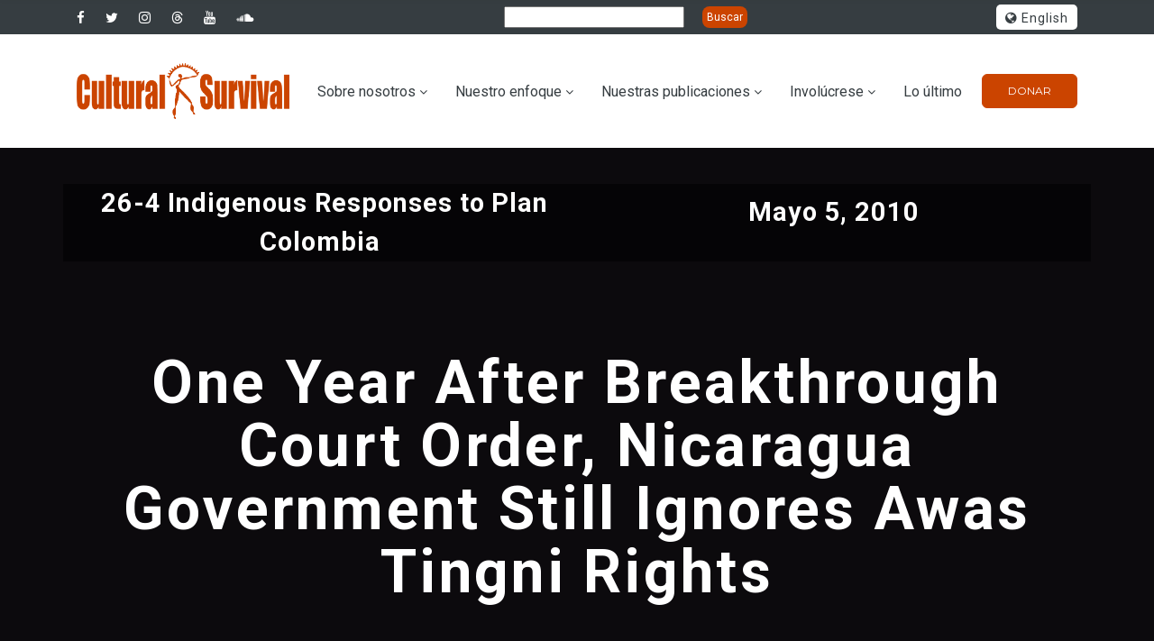

--- FILE ---
content_type: text/html; charset=UTF-8
request_url: https://www.culturalsurvival.org/es/publications/cultural-survival-quarterly/one-year-after-breakthrough-court-order-nicaragua
body_size: 17008
content:
<!DOCTYPE html>
<html lang="es" dir="ltr" prefix="og: https://ogp.me/ns#">
<head>

<!-- Fundraise Up: the new standard for online giving -->
<script>(function(w,d,s,n,a){if(!w[n]){var l='call,catch,on,once,set,then,track,openCheckout'
.split(','),i,o=function(n){return'function'==typeof n?o.l.push([arguments])&&o
:function(){return o.l.push([n,arguments])&&o}},t=d.getElementsByTagName(s)[0],
j=d.createElement(s);j.async=!0;j.src='https://cdn.fundraiseup.com/widget/'+a+'';
t.parentNode.insertBefore(j,t);o.s=Date.now();o.v=5;o.h=w.location.href;o.l=[];
for(i=0;i<8;i++)o[l[i]]=o(l[i]);w[n]=o}
})(window,document,'script','FundraiseUp','AFHCHWWA');</script>
<!-- End Fundraise Up -->
<!-- Google Tag Manager -->
<script>(function(w,d,s,l,i){w[l]=w[l]||[];w[l].push({'gtm.start':
new Date().getTime(),event:'gtm.js'});var f=d.getElementsByTagName(s)[0],
j=d.createElement(s),dl=l!='dataLayer'?'&l='+l:'';j.async=true;j.src=
'https://www.googletagmanager.com/gtm.js?id='+i+dl;f.parentNode.insertBefore(j,f);
})(window,document,'script','dataLayer','GTM-NW47V43');</script>
<!-- End Google Tag Manager -->
	<meta charset="utf-8" />
<script async src="https://www.googletagmanager.com/gtag/js?id=G-DDJVYM73DP"></script>
<script>window.dataLayer = window.dataLayer || [];function gtag(){dataLayer.push(arguments)};gtag("js", new Date());gtag("set", "developer_id.dMDhkMT", true);gtag("config", "G-DDJVYM73DP", {"groups":"default","page_placeholder":"PLACEHOLDER_page_location"});</script>
<meta name="description" content="One year after the Inter-American Court of Human Rights ordered that the Nicaragua government demarcate and grant title to Awas Tingni territory, the state has yet to respond. Although the Inter-American Court’s order of August 31, 2001, required that Nicaragua submit progress reports on the demarcation process every six months,1 no reports have been filed." />
<meta property="og:type" content="article" />
<meta property="og:url" content="https://www.culturalsurvival.org/es/publications/cultural-survival-quarterly/one-year-after-breakthrough-court-order-nicaragua" />
<meta property="og:title" content="One Year After Breakthrough Court Order, Nicaragua Government Still Ignores Awas Tingni Rights" />
<meta property="og:description" content="One year after the Inter-American Court of Human Rights ordered that the Nicaragua government demarcate and grant title to Awas Tingni territory, the state has yet to respond. Although the Inter-American Court’s order of August 31, 2001, required that Nicaragua submit progress reports on the demarcation process every six months,1 no reports have been filed." />
<meta name="twitter:card" content="summary" />
<meta name="twitter:site" content="@csorg" />
<meta name="twitter:description" content="One year after the Inter-American Court of Human Rights ordered that the Nicaragua government demarcate and grant title to Awas Tingni territory, the state has yet to respond. Although the Inter-American Court’s order of August 31, 2001, required that Nicaragua submit progress reports on the demarcation process every six months,1 no reports have been filed." />
<meta name="twitter:title" content="One Year After Breakthrough Court Order, Nicaragua Government Still Ignores Awas Tingni Rights" />
<meta name="twitter:creator" content="@CSORG" />
<meta name="Generator" content="Drupal 10 (https://www.drupal.org)" />
<meta name="MobileOptimized" content="width" />
<meta name="HandheldFriendly" content="true" />
<meta name="viewport" content="width=device-width, initial-scale=1.0" />
<style>.logo-header .logo-header-inner img{max-width:160px!important;}.logo-header .logo-header-inner img{max-height:67px!important;}.logo-header .logo-header-inner img{margin:0px 0px 0px 0px!important;}</style>
<link rel="icon" href="/themes/cs_gova/favicon.ico" type="image/vnd.microsoft.icon" />
<link rel="alternate" hreflang="und" href="https://www.culturalsurvival.org/es/publications/cultural-survival-quarterly/one-year-after-breakthrough-court-order-nicaragua" />
<link rel="canonical" href="https://www.culturalsurvival.org/es/publications/cultural-survival-quarterly/one-year-after-breakthrough-court-order-nicaragua" />
<link rel="shortlink" href="https://www.culturalsurvival.org/es/node/3953" />
<script>window.a2a_config=window.a2a_config||{};a2a_config.callbacks=[];a2a_config.overlays=[];a2a_config.templates={};</script>

    <title>One Year After Breakthrough Court Order, Nicaragua Government Still Ignores Awas Tingni Rights | Cultural Survival</title>
    <link rel="stylesheet" media="all" href="/sites/default/files/css/css_ohYRJcX3hmDmnrxeLSwGADuOJFdJTlXT_XJv9ZLZoDA.css?delta=0&amp;language=es&amp;theme=cs_gova&amp;include=eJyFjVEKAyEMRC8k5kiSNWNXWg01dmVv3227SKEf_QnvDcOERbpy3YlP8Klp7S5eIblrCxyjNslaadKngiouWrjoxpRUO9rUFSw_GiqGhWj3mVcVuHRM8YBpAX2xH1hean8L3tZcnO3WUWhhg9vy8Yne1xeVxw1PsfhaVA" />
<link rel="stylesheet" media="all" href="https://use.fontawesome.com/releases/v6.4.2/css/all.css" />
<link rel="stylesheet" media="all" href="https://use.fontawesome.com/releases/v5.13.1/css/v4-shims.css" />
<link rel="stylesheet" media="all" href="https://fonts.googleapis.com/css?family=Montserrat:400,700%7CRoboto:100,300,400,700,900" />
<link rel="stylesheet" media="all" href="/sites/default/files/css/css_H_KKAjBBYTtS6bjqRBbzO6_z9A2zScrKJxnwfLLXJJM.css?delta=4&amp;language=es&amp;theme=cs_gova&amp;include=eJyFjVEKAyEMRC8k5kiSNWNXWg01dmVv3227SKEf_QnvDcOERbpy3YlP8Klp7S5eIblrCxyjNslaadKngiouWrjoxpRUO9rUFSw_GiqGhWj3mVcVuHRM8YBpAX2xH1hean8L3tZcnO3WUWhhg9vy8Yne1xeVxw1PsfhaVA" />


    
	

            

</head>
<body  class="homepage path-node node--type-csq">

<!-- Google Tag Manager (noscript) -->
<noscript><iframe src="https://www.googletagmanager.com/ns.html?id=GTM-NW47V43"
height="0" width="0" style="display:none;visibility:hidden"></iframe></noscript>
<!-- End Google Tag Manager (noscript) -->

	<div class="page-loader" style="display: none;">
	  <div class="brand-name"><img src="/themes/cs_gova/images/cslogo-x2.png" alt="Cultural Survival" width="100" height="28"></div>
	  <div class="page-loader-body">
		<div class="cssload-jumping"><span></span><span></span><span></span><span></span><span></span></div>
	  </div>
	</div>

	<div class="page">
		<a href="#main-content" class="visually-hidden focusable">
		  Pasar al contenido principal
		</a>
		
		  <div class="dialog-off-canvas-main-canvas" data-off-canvas-main-canvas>
    

<!-- HEADER START -->
 
<header class="page-header header-style-2">
	<div class="rd-navbar-wrap">
    <nav class="rd-navbar rd-navbar-default" data-layout="rd-navbar-fixed" data-sm-layout="rd-navbar-fixed" data-sm-device-layout="rd-navbar-fixed" data-md-layout="rd-navbar-static" data-md-device-layout="rd-navbar-fixed" data-lg-device-layout="rd-navbar-static" data-lg-layout="rd-navbar-static" data-stick-up-clone="true" data-md-stick-up-offset="190px" data-lg-stick-up-offset="190px" data-stick-up="true" data-sm-stick-up="true" data-md-stick-up="true" data-lg-stick-up="true">

			<div class="rd-navbar-top-panel novi-background">
				<div class="rd-navbar-top-panel-toggle" data-rd-navbar-toggle=".rd-navbar-top-panel">
					<span></span>
				</div>
				<div class="rd-navbar-top-panel-content">
											


<!-- start slideshow -->
		
            <div class="field field--name-body field--type-text-with-summary field--label-hidden field__item"><div>
<ul class="inline-list-xs">
                  <li><a class="icon novi-icon icon-xs icon-white fab fa-facebook-f" href="https://www.facebook.com/culturalsurvival"></a></li>
                  <li><a class="icon novi-icon icon-xs icon-white fa fa-twitter" href="https://twitter.com/csorg"></a></li>
                  <li><a class="icon novi-icon icon-xs icon-white fa fa-instagram" href="https://www.instagram.com/culturalsurvival/"></a></li>
                  <li><a class="icon novi-icon icon-xs icon-white fa fa-threads" href="https://www.threads.net/@culturalsurvival"></a></li>
                  <li><a class="icon novi-icon icon-xs icon-white fa fa-youtube" href="https://www.youtube.com/channel/UCLO7mJ4WqfHAVmnfRf_BPsw"></a></li>
                 <li><a class="icon novi-icon icon-xs icon-white fa fa-soundcloud" href="https://soundcloud.com/culturalsurvival"></a></li>
                </ul>
</div>
</div>
      
<!-- end slideshow -->



					
											


<!-- start slideshow -->
		<form action="/es/search" method="get" id="views-exposed-form-search-2022-page-1" accept-charset="UTF-8">
  <div class="js-form-item form-item js-form-type-textfield form-item-search-api-fulltext js-form-item-search-api-fulltext form-no-label">
        <input data-drupal-selector="edit-search-api-fulltext" type="text" id="edit-search-api-fulltext" name="search_api_fulltext" value="" size="30" maxlength="128" class="form-text" />

        </div>
<div data-drupal-selector="edit-actions" class="form-actions form-group js-form-wrapper form-wrapper" id="edit-actions">
<input data-drupal-selector="edit-submit-search-2022" type="submit" id="edit-submit-search-2022" value="Buscar" class="button js-form-submit form-submit" />

</div>


</form>

<!-- end slideshow -->



<!-- start slideshow -->
		<ul class="links language-switcher-list bor-radius-5"><li hreflang="en" data-drupal-link-system-path="node/3953"><a href="/publications/cultural-survival-quarterly/one-year-after-breakthrough-court-order-nicaragua" class="language-link text-dark" hreflang="en" data-drupal-link-system-path="node/3953"><i class="icon fa fa-globe"></i> English</a></li><li hreflang="es" data-drupal-link-system-path="node/3953" class="is-active" aria-current="page"><a href="/es/publications/cultural-survival-quarterly/one-year-after-breakthrough-court-order-nicaragua" class="language-link text-dark is-active" hreflang="es" data-drupal-link-system-path="node/3953" aria-current="page"><i class="icon fa fa-globe"></i> Español</a></li><li hreflang="pt-br" data-drupal-link-system-path="node/3953"><a href="/pt-br/publications/cultural-survival-quarterly/one-year-after-breakthrough-court-order-nicaragua" class="language-link text-dark" hreflang="pt-br" data-drupal-link-system-path="node/3953"><i class="icon fa fa-globe"></i> Portuguese, Brazil</a></li></ul>
<!-- end slideshow -->



									</div>
			</div>

			<div class="novi-background">
				<div class="rd-navbar-inner">
					<div class="rd-navbar-panel">
						<button class="rd-navbar-toggle" data-rd-navbar-toggle=".rd-navbar-nav-wrap">
							<span></span>
						</button>
						<div class="rd-navbar-brand">
																								
      <a href="/es" title="Inicio" rel="home" class="brand-name name-s">
        <img class="logo-site 44" src="/sites/default/files/cslogo-x2.png" alt="Inicio" />
    </a>
    

																					</div>
					</div>
					<div class="rd-navbar-nav-wrap">
						<ul
							class=" float-right menu-content-right">
							<!--rd-navbar-nav-->
															


	
            <div class="field field--name-body field--type-text-with-summary field--label-hidden field__item"><div>
<ul>
	<li class="rd-navbar-nav-wrap-content mr-0">
	<div class="group-md"><a class="btn btn-sm btn-primary btn-effect-ujarak" href="?form=donarAhora">Donar</a></div>
	</li>
</ul>
</div>
</div>
      


													</ul>
													
<nav role="navigation" aria-labelledby="block-mainnavigation-menu" id="block-mainnavigation">
            
  <h2 class="visually-hidden" id="block-mainnavigation-menu">Main navigation</h2>
  

        


       
    					  <ul class="rd-navbar-nav">
    	
	
	
	
		
    		
	
	
            
	  <li  class="menu-item nav-item rd-navbar--has-dropdown rd-navbar-submenu menu-item--expanded">
        <a href="/es/node/2" title="Sobre Cultural Survival" class="nav-link-level1" data-drupal-link-system-path="node/2">Sobre nosotros</a>
                         
    				      <ul class="rd-navbar-dropdown">
	 	
	
	
	
		
    		
	
	
            
	  <li  class="menu-item nav-item rd-navbar--has-dropdown rd-navbar-submenu nav-dropdown-item menu-item--expanded">
        <a href="" title="Cómo trabaja la organización Cultural Survival" class="nav-dropdown-link">¿Cómo trabajamos?</a>
                         
    	 					 <ul class="rd-navbar-dropdown">
    	
	
	
	
		
    		
	
	
            
	  <li  class="menu-item nav-item rd-navbar--has-dropdown rd-navbar-submenu nav-subdropdown-item">
        <a href="/es/our-values-and-principles" title="Principios y valores de Cultural Survival" class="nav-subdropdown-link" data-drupal-link-system-path="node/13503">Principios y valores</a>
        
      </li>
    		
	
	
            
	  <li  class="menu-item nav-item rd-navbar--has-dropdown rd-navbar-submenu nav-subdropdown-item">
        <a href="/es/strategic-framework" title="El plan estratégico de Cultural Survival" class="nav-subdropdown-link" data-drupal-link-system-path="node/13506">Plan estratégico</a>
        
      </li>
    		
	
	
            
	  <li  class="menu-item nav-item rd-navbar--has-dropdown rd-navbar-submenu nav-subdropdown-item">
        <a href="/es/programmatic-priorities" title="Prioridades programáticas de Cultural Survival" class="nav-subdropdown-link" data-drupal-link-system-path="node/13546">Prioridades programáticas</a>
        
      </li>
    		
	
	
            
	  <li  class="menu-item nav-item rd-navbar--has-dropdown rd-navbar-submenu nav-subdropdown-item">
        <a href="/es/la-politica-de-equilibrio-de-genero" title="Política de género de Cultural Survival" class="nav-subdropdown-link" data-drupal-link-system-path="node/13532">Política de género</a>
        
      </li>
        </ul>
  

        
      </li>
    		
	
	
            
	  <li  class="menu-item nav-item rd-navbar--has-dropdown rd-navbar-submenu nav-dropdown-item">
        <a href="/es/issues" title="Los temas que trata Cultural Survival" class="nav-dropdown-link" data-drupal-link-system-path="node/3">Áreas de trabajo</a>
        
      </li>
    		
	
	
            
	  <li  class="menu-item nav-item rd-navbar--has-dropdown rd-navbar-submenu nav-dropdown-item">
        <a href="/es/node/14052" title="Reportes financieros y anuales de Cultural Survival" class="nav-dropdown-link" data-drupal-link-system-path="node/14052">Reportes financieros y anuales</a>
        
      </li>
    		
	
	
            
	  <li  class="menu-item nav-item rd-navbar--has-dropdown rd-navbar-submenu nav-dropdown-item">
        <a href="/es/contact" class="nav-dropdown-link" data-drupal-link-system-path="node/14566">Contáctenos</a>
        
      </li>
        </ul>
  

        
      </li>
    		
	
	
            
	  <li  class="menu-item nav-item rd-navbar--has-dropdown rd-navbar-submenu menu-item--expanded">
        <a href="/es/our-approach" title="El enfoque de Cultural Survival" class="nav-link-level1" data-drupal-link-system-path="node/4">Nuestro enfoque</a>
                         
    				      <ul class="rd-navbar-dropdown">
	 	
	
	
	
		
    		
	
	
            
	  <li  class="menu-item nav-item rd-navbar--has-dropdown rd-navbar-submenu nav-dropdown-item menu-item--expanded">
        <a href="/es/grantmaking" title="Concesión de subvenciones de Cultural Survival" class="nav-dropdown-link" data-drupal-link-system-path="node/13646">Subvenciones: Fondos liderados por Indígenas</a>
                         
    	 					 <ul class="rd-navbar-dropdown">
    	
	
	
	
		
    		
	
	
            
	  <li  class="menu-item nav-item rd-navbar--has-dropdown rd-navbar-submenu nav-subdropdown-item">
        <a href="/es/koef" title="Fondo Guardianes de la Tierra de Cultural Survival" class="nav-subdropdown-link" data-drupal-link-system-path="node/11948">Fondo Guardianes de la Tierra</a>
        
      </li>
    		
	
	
            
	  <li  class="menu-item nav-item rd-navbar--has-dropdown rd-navbar-submenu nav-subdropdown-item">
        <a href="/es/current-projects/community-media-grants-project" title="Fondo de Medios Comunitarios Indígenas de Cultural Survival" class="nav-subdropdown-link" data-drupal-link-system-path="node/11821">Fondo de Medios Comunitarios Indígenas</a>
        
      </li>
        </ul>
  

        
      </li>
    		
	
	
            
	  <li  class="menu-item nav-item rd-navbar--has-dropdown rd-navbar-submenu nav-dropdown-item menu-item--expanded">
        <a href="/es/capacity-building" title="Desarrollo de capacidades en Cultural Survival" class="nav-dropdown-link" data-drupal-link-system-path="node/13824">Desarrollo de Capacidades</a>
                         
    	 					 <ul class="rd-navbar-dropdown">
    	
	
	
	
		
    		
	
	
            
	  <li  class="menu-item nav-item rd-navbar--has-dropdown rd-navbar-submenu nav-subdropdown-item">
        <a href="/es/programs/community-media/youth-fellowship" title="Becas a Jóvenes Indígenas de Cultural Survival" class="nav-subdropdown-link" data-drupal-link-system-path="node/12427">Becas a Jóvenes Indígenas</a>
        
      </li>
    		
	
	
            
	  <li  class="menu-item nav-item rd-navbar--has-dropdown rd-navbar-submenu nav-subdropdown-item">
        <a href="/es/node/13951" class="nav-subdropdown-link" data-drupal-link-system-path="node/13951">Indigenous Writers in Residence</a>
        
      </li>
    		
	
	
            
	  <li  class="menu-item nav-item rd-navbar--has-dropdown rd-navbar-submenu nav-subdropdown-item">
        <a href="/es/supporting-indigenous-womens-leadership-in-media" title="Apoyo del liderazgo de mujeres indígenas en Cultural Survival" class="nav-subdropdown-link" data-drupal-link-system-path="node/13051">Apoyo al liderazgo de mujeres Indígenas</a>
        
      </li>
    		
	
	
            
	  <li  class="menu-item nav-item rd-navbar--has-dropdown rd-navbar-submenu nav-subdropdown-item">
        <a href="/es/defending-our-human-rights-as-indigenous-women" title="Capacitación para la defensa de derechos humanos en Cultural Survival" class="nav-subdropdown-link" data-drupal-link-system-path="node/13517">Capacitación para la defensa de derechos humanos</a>
        
      </li>
        </ul>
  

        
      </li>
    		
	
	
            
	  <li  class="menu-item nav-item rd-navbar--has-dropdown rd-navbar-submenu nav-dropdown-item menu-item--expanded">
        <a href="/es/programs/advocacy" title="Defensa en Cultural Survival" class="nav-dropdown-link" data-drupal-link-system-path="node/9">Defensa</a>
                         
    	 					 <ul class="rd-navbar-dropdown">
    	
	
	
	
		
    		
	
	
            
	  <li  class="menu-item nav-item rd-navbar--has-dropdown rd-navbar-submenu nav-subdropdown-item">
        <a href="https://www.sirgecoalition.org/" title="Coalición Asegurar los Derechos de los Pueblos Indígenas en la Economía Verde" class="nav-subdropdown-link">Coalición SIRGE</a>
        
      </li>
    		
	
	
            
	  <li  class="menu-item nav-item rd-navbar--has-dropdown rd-navbar-submenu nav-subdropdown-item">
        <a href="/es/programs/community-media" title="Defensa de los medios comunitarios en Cultural Survival" class="nav-subdropdown-link" data-drupal-link-system-path="node/8">Defensa de los medios comunitarios</a>
        
      </li>
    		
	
	
            
	  <li  class="menu-item nav-item rd-navbar--has-dropdown rd-navbar-submenu nav-subdropdown-item">
        <a href="/es/reports" title="Informes sobre derechos humanos en Cultural Survival" class="nav-subdropdown-link" data-drupal-link-system-path="reports">Informes sobre derechos humanos</a>
        
      </li>
        </ul>
  

        
      </li>
    		
	
	
            
	  <li  class="menu-item nav-item rd-navbar--has-dropdown rd-navbar-submenu nav-dropdown-item menu-item--expanded">
        <a href="/es/communications" title="Comunicaciones Indígenas en Cultural Survival" class="nav-dropdown-link" data-drupal-link-system-path="node/13825">Comunicaciones Indígenas</a>
                         
    	 					 <ul class="rd-navbar-dropdown">
    	
	
	
	
		
    		
	
	
            
	  <li  class="menu-item nav-item rd-navbar--has-dropdown rd-navbar-submenu nav-subdropdown-item">
        <a href="/es/programs/community-media" title="Medios Comunitarios en Cultural Survival" class="nav-subdropdown-link" data-drupal-link-system-path="node/8">Medios Comunitarios</a>
        
      </li>
    		
	
	
            
	  <li  class="menu-item nav-item rd-navbar--has-dropdown rd-navbar-submenu nav-subdropdown-item">
        <a href="https://derechos.culturalsurvival.org/" title="Radio de Derechos Indígenas de Cultural Survival" class="nav-subdropdown-link">Radio de Derechos Indígenas</a>
        
      </li>
    		
	
	
            
	  <li  class="menu-item nav-item rd-navbar--has-dropdown rd-navbar-submenu nav-subdropdown-item">
        <a href="/es/publications/cultural-survival-quarterly/back-issues" title="Revista trimestral de Cultural Survival" class="nav-subdropdown-link" data-drupal-link-system-path="publications/cultural-survival-quarterly/back-issues">Revista trimestral de Cultural Survival</a>
        
      </li>
        </ul>
  

        
      </li>
    		
	
	
            
	  <li  class="menu-item nav-item rd-navbar--has-dropdown rd-navbar-submenu nav-dropdown-item">
        <a href="https://www.bazaar.culturalsurvival.org/" class="nav-dropdown-link">Cultural Survival Bazaar</a>
        
      </li>
        </ul>
  

        
      </li>
    		
	
	
            
	  <li  class="menu-item nav-item rd-navbar--has-dropdown rd-navbar-submenu menu-item--expanded">
        <a href="/latest" title="Nuestras publicaciones" class="nav-link-level1">Nuestras publicaciones</a>
                         
    				      <ul class="rd-navbar-dropdown">
	 	
	
	
	
		
    		
	
	
            
	  <li  class="menu-item nav-item rd-navbar--has-dropdown rd-navbar-submenu nav-dropdown-item menu-item--expanded">
        <a href="/es/publications/cultural-survival-quarterly/back-issues" title="Revista trimestral de Cultural Survival" class="nav-dropdown-link" data-drupal-link-system-path="publications/cultural-survival-quarterly/back-issues">Revista trimestral de Cultural Survival</a>
                         
    	 					 <ul class="rd-navbar-dropdown">
    	
	
	
	
		
    		
	
	
            
	  <li  class="menu-item nav-item rd-navbar--has-dropdown rd-navbar-submenu nav-subdropdown-item">
        <a href="/publications/cultural-survival-quarterly/49-4-rekindling-indigenous-kinship-and-foodways" class="nav-subdropdown-link">Última edición del CSQ</a>
        
      </li>
    		
	
	
            
	  <li  class="menu-item nav-item rd-navbar--has-dropdown rd-navbar-submenu nav-subdropdown-item">
        <a href="https://www.culturalsurvival.org/publications/cultural-survival-quarterly/back-issues" title="Ediciones anteriores en inglés de Cultural Survival" class="nav-subdropdown-link">Ediciones anteriores en inglés</a>
        
      </li>
    		
	
	
            
	  <li  class="menu-item nav-item rd-navbar--has-dropdown rd-navbar-submenu nav-subdropdown-item">
        <a href="/es/publications/cultural-survival-quarterly/guidelines" title="Directrices para escritores indígenas" class="nav-subdropdown-link" data-drupal-link-system-path="node/11823">Directrices</a>
        
      </li>
    		
	
	
            
	  <li  class="menu-item nav-item rd-navbar--has-dropdown rd-navbar-submenu nav-subdropdown-item">
        <a href="https://www.culturalsurvival.org/es/publications/cultural-survival-quarterly/back-issues" title="Ediciones anteriores en español de Cultural Survival" class="nav-subdropdown-link">Ediciones anteriores en español</a>
        
      </li>
        </ul>
  

        
      </li>
    		
	
	
            
	  <li  class="menu-item nav-item rd-navbar--has-dropdown rd-navbar-submenu nav-dropdown-item">
        <a href="/es/news" title="Noticias y Artículos de Cultural Survival" class="nav-dropdown-link" data-drupal-link-system-path="news">Noticias y artículos</a>
        
      </li>
    		
	
	
            
	  <li  class="menu-item nav-item rd-navbar--has-dropdown rd-navbar-submenu nav-dropdown-item">
        <a href="/es/reports" title="Informes de Derechos Humanos de Cultural Survival" class="nav-dropdown-link" data-drupal-link-system-path="reports">Informes de Derechos Humanos</a>
        
      </li>
    		
	
	
            
	  <li  class="menu-item nav-item rd-navbar--has-dropdown rd-navbar-submenu nav-dropdown-item">
        <a href="/es/webinars" title="Seminarios Web de Cultural Survival" class="nav-dropdown-link" data-drupal-link-system-path="webinars">Seminarios web</a>
        
      </li>
    		
	
	
            
	  <li  class="menu-item nav-item rd-navbar--has-dropdown rd-navbar-submenu nav-dropdown-item">
        <a href="/es/node/14052" title="Informes Anuales de Cultural Survival" class="nav-dropdown-link" data-drupal-link-system-path="node/14052">Informes anuales</a>
        
      </li>
    		
	
	
            
	  <li  class="menu-item nav-item rd-navbar--has-dropdown rd-navbar-submenu nav-dropdown-item">
        <a href="https://rights.culturalsurvival.org/es" class="nav-dropdown-link">Radio de Derechos Indígenas</a>
        
      </li>
        </ul>
  

        
      </li>
    		
	
	
            
	  <li  class="menu-item nav-item rd-navbar--has-dropdown rd-navbar-submenu menu-item--expanded">
        <a href="/es/node/5" title="Involúcrese" class="nav-link-level1" data-drupal-link-system-path="node/5">Involúcrese</a>
                         
    				      <ul class="rd-navbar-dropdown">
	 	
	
	
	
		
    		
	
	
            
	  <li  class="menu-item nav-item rd-navbar--has-dropdown rd-navbar-submenu nav-dropdown-item">
        <a href="/es/donate" title="Donar" class="nav-dropdown-link" data-drupal-link-system-path="node/11794">¿Cómo donar?</a>
        
      </li>
    		
	
	
            
	  <li  class="menu-item nav-item rd-navbar--has-dropdown rd-navbar-submenu nav-dropdown-item">
        <a href="/es/node/14891" class="nav-dropdown-link" data-drupal-link-system-path="node/14891">Gifts from your IRA</a>
        
      </li>
    		
	
	
            
	  <li  class="menu-item nav-item rd-navbar--has-dropdown rd-navbar-submenu nav-dropdown-item">
        <a href="/es/node/14880" class="nav-dropdown-link" data-drupal-link-system-path="node/14880">Legacy Giving</a>
        
      </li>
    		
	
	
            
	  <li  class="menu-item nav-item rd-navbar--has-dropdown rd-navbar-submenu nav-dropdown-item">
        <a href="/es/about/internships" title="Pasantías y Voluntariado" class="nav-dropdown-link">Pasantías y voluntariado</a>
        
      </li>
    		
	
	
            
	  <li  class="menu-item nav-item rd-navbar--has-dropdown rd-navbar-submenu nav-dropdown-item">
        <a href="/jobs" title="Empleos" class="nav-dropdown-link">Empleos</a>
        
      </li>
    		
	
	
            
	  <li  class="menu-item nav-item rd-navbar--has-dropdown rd-navbar-submenu nav-dropdown-item">
        <a href="https://bazaar.culturalsurvival.org/" title="Asistir a un bazar" class="nav-dropdown-link">Asista a nuestro bazar</a>
        
      </li>
    		
	
	
            
	  <li  class="menu-item nav-item rd-navbar--has-dropdown rd-navbar-submenu nav-dropdown-item">
        <a href="https://shop.culturalsurvival.org/" title="Tienda CS" class="nav-dropdown-link">Tienda CS</a>
        
      </li>
    		
	
	
            
	  <li  class="menu-item nav-item rd-navbar--has-dropdown rd-navbar-submenu nav-dropdown-item">
        <a href="/es/contact" class="nav-dropdown-link" data-drupal-link-system-path="node/14566">Contáctenos</a>
        
      </li>
        </ul>
  

        
      </li>
    		
	
	
            
	  <li  class="menu-item nav-item rd-navbar--has-dropdown rd-navbar-submenu">
        <a href="/es/latest" title="Lo más reciente" class="nav-link-level1" data-drupal-link-system-path="node/11777">Lo último</a>
        
      </li>
        </ul>
  


  </nav>


											</div>
				</div>
			</div>
		</nav>
	</div>
</header>
<section>
	</section>
<!-- HEADER END -->

<!-- CONTENT -->

	<div class="help drp-help-region section">
		<div class="container">
			<div class="row">
				
<div data-drupal-messages-fallback class="hidden"></div>


			</div>
		</div>
	</div>

	
<section  class="views-element-container" id="block-views-block-header-news-csq-block-header">
  <div class="form-group">
<div class="container-fluid">
  <div class="row">
    
<div
  class="bg-image novi-background page-title page-title-custom csq"
  style="width: 100%; background-image: linear-gradient(rgba(0, 0, 0, 0.55), rgba(0, 0, 0, 0.55)), url('');"
>
  <div class="container" style="position: relative;">
    <div class="row header-details">
      <div class="col-sm-6"><div class="page-csq-text"><a href="/publications/cultural-survival-quarterly/26-4-indigenous-responses-plan-colombia" hreflang="en">26-4 Indigenous Responses to Plan Colombia</a></div></div>
      <div class="col-sm-6"><div class="page-date-text"><time datetime="2010-05-05T12:56:11-04:00">Mayo 5, 2010</time>
</div></div>
    </div>
    <div class="col-sm-12"><div class="page-title-text"><h1>One Year After Breakthrough Court Order, Nicaragua Government Still Ignores Awas Tingni Rights</h1></div></div>
  </div>
</div>



  </div>
</div>

</div>

</section>



	


			<section  id="block-cs-gova-addtoanybuttons" class="container section block drp-block block-addtoany block-addtoany-block no-title">
			<div>

					
					
					<span class="a2a_kit a2a_kit_size_50 addtoany_list" data-a2a-url="https://www.culturalsurvival.org/es/publications/cultural-survival-quarterly/one-year-after-breakthrough-court-order-nicaragua" data-a2a-title="One Year After Breakthrough Court Order, Nicaragua Government Still Ignores Awas Tingni Rights"><a class="a2a_button_facebook"></a><a class="a2a_button_twitter"></a><a class="a2a_dd addtoany_share" href="https://www.addtoany.com/share#url=https%3A%2F%2Fwww.culturalsurvival.org%2Fes%2Fpublications%2Fcultural-survival-quarterly%2Fone-year-after-breakthrough-court-order-nicaragua&amp;title=One%20Year%20After%20Breakthrough%20Court%20Order%2C%20Nicaragua%20Government%20Still%20Ignores%20Awas%20Tingni%20Rights"></a></span>

			</div>

		</section>
	<section  id="block-cs-gova-content">
  <div>
    
          
    
<div class="container">
  <article class="node node--type-csq node--view-mode-full">
    
    <div>
      
  <div class="field field--name-taxonomy-vocabulary-5 field--type-entity-reference field--label-above">
    <div class="field__label">Author</div>
          <div class="field__items ">
              <div class="field__item"><div>
  
      <h2><a href="/author/jonathan-vuotto">
            <div class="field field--name-name field--type-string field--label-hidden field__item">Jonathan Vuotto</div>
      </a></h2>
    
  
</div>
</div>
              </div>
      </div>

            <div class="field field--name-body field--type-text-with-summary field--label-hidden field__item"><p>One year after the Inter-American Court of Human Rights ordered that the Nicaragua government demarcate and grant title to Awas Tingni territory, the state has yet to respond. Although the Inter-American Court’s order of August 31, 2001, required that Nicaragua submit progress reports on the demarcation process every six months,1 no reports have been filed.  In response, the court issued a resolution September 6 requiring Nicaragua to take the necessary measures “without delay” to protect Awas Tingni’s rights to the use of their land.2  Nicaragua has not yet responded to this resolution.</p>
<p>The 2001 ruling was considered a great step forward in securing indigenous communities’ fundamental rights to the recognition and protection of their ancestral lands. The case was the culmination of years of wrangling (see CSQ 25:4).  Awas Tingni is one of many communities indigenous to Nicaragua’s Atlantic coastal region. The community has communally held its ancestral territory for hundreds of years. In 1995 the Awas Tingni learned of the Nicaragua government’s plan to grant a logging license to Korean lumber company SOLCARSA on more than 62,000 hectares of the community’s homeland.3 Although the Nicaragua Constitution concedes “equal protection” under law for the many indigenous communities of the state’s Atlantic coastal region, the government claimed that the Awas Tingni had neither legal title nor ancestral right to the land in question. <em>Mayagna (Sumo) Awas Tingni Community v. Nicaragua</em> was first brought before the Inter-American Court in November 2000. Nicaragua was found to be in violation of several articles of the American Convention on Human Rights, and was ordered to demarcate and vest title in the land as property of the Awas Tingni community, as well as pay $50,000 in reparations and $30,000 in legal fees.4</p>
<p>With its decision, the Inter-American Court set a legal precedent by recognizing, as a human right to be honored and protected, indigenous peoples’ access to use their customary land and natural resources.  <br><strong>The Importance of the Land</strong></p>
<p>The Awas Tingni community is recognized by both the Nicaragua Constitution and by Nicaragua’s Statute of Autonomy of the Atlantic Coast Region.5 It is part of the larger Mayagna group indigenous to the area. The Mayagna is one of three groups of the Atlantic coastal region belonging to a single linguistic family that is generally agreed to have existed in the area at least since the 14th century and probably much longer. The population of the community is approximately 650 individuals, or 150 families, whose principal language is Mayagna, although most people speak at least some Spanish.</p>
<p>The Awas Tingni hold their land communally. Each family maintains several plantations, between one-half hectare and one hectare each, that they cultivate using the slash-and-burn system. This method mimics the natural forest system and is economically productive as well as ecologically sustainable. During the rotating period of regeneration, the community does not “use” the land; in order for the land to regenerate to productive capacity, it must remain idle for approximately 15 years. Thus, in order for the Awas Tingni to maintain their traditional subsistence, a much greater area than is “in use” at a given time is necessary. Although the group hunts deer and fowl, the main focus is on the peccary—wild boar—that inhabits the hills of their territory. Entire families go on hunts for days or even weeks for these venerated animals that provide meat and skins. Peccary are also the focus of social events such as feasts. The Awas Tingni spiritual connection to the pecarry brings to light the nexus of their connection to their land.</p>
<p>The group’s territory plays an important role in two key areas of Awas Tingni spirituality—in their relations with their ancestors and in their relations with the spirits that inhabit and exercise control over the mountains and wildlife. Awas Tingni lands are flush with burial grounds, which people visit regularly; part of growing up in the community is having the locations of the burial grounds revealed. The mountain spirits, along with a capacity to heal the sick, control the movements of the animals of the mountain, and thereby control the hunt of the Awas Tingni; to displease the mountain spirits is to jeopardize the life and soul of the community.</p>
<p>Both Awas Tingni spiritual and subsistence activities are clearly and intricately dependent on the land. Loss of even a portion of territory would mean great losses to both ecological and spiritual integrity. <br><strong>The Legal Context</strong></p>
<p>Nicaragua does generally acknowledge the rights of indigenous communities in its constitution and in some limited legislation.6 And because the country is a member of the Organization of American States (OAS) and the International Labor Organization (ILO), other rights provisions also apply. Nicaragua has pledged to recognize and respect the rights of indigenous peoples not only through its own constitution and legislation, but also through its membership in both the OAS and the ILO. But despite all of these commitments, Nicaragua has in practice virtually ignored the rights of its indigenous communities, particularly the rights to the use of their ancestral territory.</p>
<p>When the Nicaragua government granted the concession to SOLCARSA in 1995, the community was not consulted about the concession nor even informed that logging would commence on their territory. The Awas Tingni only discovered the logging operation when Theodore Macdonald, anthropologist and Cultural Survival associate, as well as guest editor of this issue of <em>Cultural Survival Quarterly</em>, visited the territory to perform an ethnographic study that included mapping community territory using Global Positioning System technology.</p>
<p>After seeking legal counsel from Cultural Survival board member S. James Anaya and others, the community sought an <em>amparo</em> action (a legal proceeding similar to a request for an injunction) in September 1995 with the Matagalpa Appellate Tribunal. The action sought to prevent the Ministry of the Environment and Natural Resources from granting SOLCARSA the logging concession. This primary attempt was thwarted, however, because the community failed to file the action within 30 days of obtaining knowledge of the alleged infringement of their rights.7</p>
<p>In March 1996, the Regional Council of the North Atlantic Coast Autonomous Region filed another <em>amparo</em> action requesting the revocation of the SOLCARSA concession. The Nicaragua Supreme Court granted this request and declared the concession unconstitutional in February 1997.8 The Nicaragua government ignored their Supreme Court’s decision, however, and the logging operations continued. Because of the failure of the Nicaragua legal system to remedy the infraction on the group’s human rights, the community filed a petition October 2, 1995 (shortly after the first amparo was dismissed), with the Inter-American Commission on Human Rights. After evaluating the community’s concerns, the Inter-American Commission filed a petition before the Inter-American Court against Nicaragua on behalf of the Awas Tingni. The community members sought recognition of their communal land rights, demarcation of their territory to guarantee their legal rights, and reparations for the damages incurred by the logging concession.</p>
<p>The community’s efforts culminated in November 2000, when the Inter-American Court heard the case and issued its ruling nine months later. During the hearing, Awas Tingni community leaders presented evidence of their traditional land claims and local and international lawyers and anthropologists testified. The Nicaraguan government claimed that the Awas Tingni were of mixed ethnic origins and were not indigenous to the area, but had only recently moved to the territory.</p>
<p>The Awas Tingni community is poised to become a model for legal and political recognition of indigenous land rights. The August 2001 decision was a landmark in the fight to protect indigenous peoples’ land rights. Undoubtedly, the Nicaragua government’s choice to ignore the ruling will have wide-reaching implications for future indigenous land rights cases and for the authority of the Inter-American Court in general. <br>1. Inter-American Court of Human Rights. (2001, Aug 31). <em>The Case of the Mayagna (Sumo) Awas Tingni Community v. Nicaragua Judgment. Para 173.</em> <br>2. Wiggins, A. La Corte Interamericana de Derechos Humanos vuelve a exigir a Nicaragua que Garantice los Derechos de la Comunidad Awas Tingni.<br>3. Inter-Am. C.H.R., The Case of the Mayagna (Sumo) Awas Tingni Community v. Nicaragua, Judgment of Aug. 31, 2001, para. 103(k). <br>4. Id. at para. 173. <br>5. For all cultural context factual data see Theodore Macdonald, “Awas Tingni. An Ethnographic Study of the Community and its Territory. 1999 Report,” prepared by The Awas Tingni Territorial Demarcation Project. <br>6. See Complaint of the Inter-American Commission on Human Rights Submitted to the Inter-American Court of Human Rights, 19 Ariz. J. Intl. &amp; Comp. L. 17 (Spring 2002). <br>7. Judgment at para. 103(p). <br>8. Id. at para. 103(q). <br><em>Jonathan Vuotto received a bachelor’s degree  in psychology and anthropology from Kutztown University and a master's degree in anthropology from Brandeis University.  He is now a student at Boston University School of Law, where he was recently accepted to membership on the BUSL International Law Journal.</em></p></div>
      
    </div>

  </article>
</div>

  </div>
</section>


			<section  class="views-element-container section block drp-block block-views block-views-blockcsq-related-articles-block-1" id="block-views-block-csq-related-articles-block-1">
			<div>

											<div class="col-sm-10 col-lg-10 section-auto margin-b-40" style="text-align: center;">
						  <h3 class="title-header-section">Related Articles</h3>
						  <h4 class="text-black subtitle-block-content subtitle-section margin-top-10"></h4>
						  <p class="desc-section hidden"></p>
						</div>
					
					
					<div class="form-group">

 <div class="container">
  <div class="container-fluid drp-view js-view-dom-id-aec3aa009fc214a62cbde17bf59204a073ddb65f70bbbeb6a6c0962fff1d995b">
    
    
    

    
    
    

    <div id="views-bootstrap-csq-related-articles-block-1"  class="grid views-view-grid">
  <div class="row">
          <div  class="col-4">
        <article class="node node--type-news node--promoted node--view-mode-teaser-big post-boxed">

      <div class="field field--name-field-image-item field--type-image field--label-hidden field__items">
              <div class="field__item">  <a href="/es/news/desplazamiento-forzado-la-forma-de-sobrevivir-ante-el-despojo-de-tierras-indigenas" hreflang="es"><img loading="lazy" src="/sites/default/files/styles/image_540x337/public/nicaragua-despojo-medios-vida-comunidades_0.png?itok=ZwPI-qxv" alt="" class="img-responsive" />

</a>
</div>
          </div>
  
  
  <div class="post-boxed-body">
    <p class="post-boxed-title">
      <a href="/es/news/desplazamiento-forzado-la-forma-de-sobrevivir-ante-el-despojo-de-tierras-indigenas">Desplazamiento forzado: la forma de sobrevivir ante el despojo de tierras Indígenas </a></p>
    <div class="post-boxed-text">
      <p></p>
    </div>
    <div class="post-boxed-footer">
      <ul class="post-meta">
        <li><span class="novi-icon icon icon-xs icon-primary material-icons-access_time"></span>
          <time datetime="Mar 10, 2025">Mar 10, 2025</time>
        </li>
       
      </ul>
    </div>
  </div>
</article>

      </div>
          <div  class="col-4">
        <article lang="en" class="node node--type-news node--promoted node--view-mode-teaser-big post-boxed">

      <div class="field field--name-field-image-item field--type-image field--label-hidden field__items">
              <div class="field__item">  <a href="/news/miskitu-leaders-nicaraguan-delegation-asking-temporary-protection-status-nicaraguans-united" hreflang="en"><img loading="lazy" src="/sites/default/files/styles/image_540x337/public/3339341156_3efc6b52eb_o.jpg?itok=or7f4EHW" alt="" class="img-responsive" />

</a>
</div>
          </div>
  
  
  <div class="post-boxed-body">
    <p class="post-boxed-title">
      <a href="/es/node/14721">Miskitu Leaders in Nicaraguan Delegation Asking for Temporary Protection Status for Nicaraguans from the United States Government Due to Ongoing Human Rights Abuses</a></p>
    <div class="post-boxed-text">
      <p></p>
    </div>
    <div class="post-boxed-footer">
      <ul class="post-meta">
        <li><span class="novi-icon icon icon-xs icon-primary material-icons-access_time"></span>
          <time datetime="Jan 21, 2025">Jan 21, 2025</time>
        </li>
       
      </ul>
    </div>
  </div>
</article>

      </div>
          <div  class="col-4">
        <article lang="en" class="node node--type-news node--promoted node--view-mode-teaser-big post-boxed">

      <div class="field field--name-field-image-item field--type-image field--label-hidden field__items">
              <div class="field__item">  <a href="/news/miskitu-human-rights-defender-speaks-out-about-sandinista-constitutional-reform" hreflang="en"><img loading="lazy" src="/sites/default/files/styles/image_540x337/public/4678407403_640cf046cc_o.jpg?itok=1LJIGO-s" alt="" class="img-responsive" />

</a>
</div>
          </div>
  
  
  <div class="post-boxed-body">
    <p class="post-boxed-title">
      <a href="/es/node/14710">Miskitu Human Rights Defender Speaks Out about Sandinista Constitutional Reform</a></p>
    <div class="post-boxed-text">
      <p></p>
    </div>
    <div class="post-boxed-footer">
      <ul class="post-meta">
        <li><span class="novi-icon icon icon-xs icon-primary material-icons-access_time"></span>
          <time datetime="Jan 02, 2025">Jan 02, 2025</time>
        </li>
       
      </ul>
    </div>
  </div>
</article>

      </div>
      </div>
</div>

    
    

    
    

    
    
  </div>
</div>

</div>

			</div>

		</section>
	

			<section  id="block-cs-gova-csqgiveagiftpopup" class="section block drp-block block-block-content block-block-content99503775-1785-4f4f-8d78-50f6b7ff0e25 no-title">
			<div>

					
					
					
            <div class="field field--name-body field--type-text-with-summary field--label-hidden field__item"><script async="async" src="//cdn.wishpond.net/connect.js?merchantId=1385959&amp;writeKey=11737508ab4d" type="text/javascript"></script></div>
      
			</div>

		</section>
	

	


			<section  id="block-cs-gova-csqpromo" class="container section block drp-block block-block-content block-block-content96d50f03-cdec-4ea1-b9ee-4c7f381088da no-title">
			<div>

					
					
					
            <div class="field field--name-body field--type-text-with-summary field--label-hidden field__item"><h3>Your support keeps our site free</h3>

<p>Support Indigenous writers and journalists. This content is made entirely possible by loyal readers like you. Cultural Survival does not believe in paywalls. We rely on our supporters and readers to give what they can so that we can continue bringing you Indigenous-led solutions.</p>

<p>&nbsp;</p>
<div class="row">
<div class="col-sm-6"><a class="btn btn-sm btn-primary btn-effect-ujarak button" href="?form=donateNow">Donate</a></div>
<div class="col-sm-6"><a class="btn btn-sm btn-primary btn-effect-ujarak button button-yellow" href="?form=subscribe">Subscribe to the CSQ</a></p></div></div>
</div>
      
			</div>

		</section>
	

			<section  id="block-csqdisclaimer" class="container section block drp-block block-block-content block-block-content030b1e74-241c-4881-b5d3-a39ba0c21dcb no-title">
			<div>

					
					
					
            <div class="field field--name-body field--type-text-with-summary field--label-hidden field__item"><p><i>Our website houses close to five decades of content and publishing. Any content older than 10 years is archival and Cultural Survival does not necessarily agree with the content and word choice today.</i></p>
</div>
      
			</div>

		</section>
	


<!-- FOOTER START -->

<section class="section pre-footer-default text-center text-sm-left text-color-white novi-background bg-style-1 bg-image-custom">
	<div class="container">
		<div class="row justify-content-sm-center spacing-55">
			<div class="col-md-6 col-lg-4">
									


	
		<div  id="block-footerlogoandaddress" class="block footer-style2 block-block-content block-block-contentb4bfd2af-98d4-4296-b911-0a7ee4c11cc0 no-title">
						
			
            <div class="field field--name-body field--type-text-with-summary field--label-hidden field__item"><div class="footerMenu"><img alt="Cultural Survival" src="/themes/cs_gova/images/cs-logo-white.png" style="height: 60px; width: 225px;" />
<div class="footer-address mt-3"><br />
2067 Massachusetts Avenue<br />
Cambridge, MA 02140<br />
(617) 441-5400</div>

<div class="mt-3">Cultural Survival, Inc. es una organización sin ánimo de lucro con estatus 501(c)(3). FEIN 23-7182593.</div>

<p><strong>Reconocimiento de tierra</strong><br>
Reconocemos que nuestra sede está en <a href="https://secure.actblue.com/donate/masstribeatponkapoag">la tierra de Massachusetts</a>, en Cambridge, MA, y agradecemos a los administradores Indígenas pasados, actuales y futuros de este territorio. </p>
</div>
</div>
      
		</div>
	


							</div>
			<div class="col-md-6 col-lg-4">
									


	
		<div  id="block-ourmission" class="block footer-style2 block-block-content block-block-contentb08b2ec7-29a7-43a0-ad63-b7d084fca9f7">
							<h4>Nuestra misión</h4>

						
			
            <div class="field field--name-body field--type-text-with-summary field--label-hidden field__item"><p>Cultural Survival defiende los derechos de los Pueblos Indígenas y apoya la autodeterminación, las culturas y la resiliencia política de las comunidades Indígenas, desde 1972.</p>
</div>
      
		</div>
	


	
		<div  id="block-ourvision" class="mt-4 block footer-style2 block-block-content block-block-contentcc4f5317-c0c6-4406-ac3c-4740423b358b">
							<h4>Nuestra visión</h4>

						
			
            <div class="field field--name-body field--type-text-with-summary field--label-hidden field__item"><p>Cultural Survival imagina un futuro que respete y honre los derechos inherentes y las culturas dinámicas de los Pueblos Indígenas, profunda y ricamente entretejidas en tierras, lenguas, tradiciones espirituales y expresiones artísticas, arraigadas en la autodeterminación y el autogobierno.</p>
</div>
      
		</div>
	


							</div>
			<div class="col-md-9 col-lg-4 text-sm-center text-md-left">
									


	
		<div  id="block-donatefooter" class="block footer-style2 block-block-content block-block-content323d409a-c27c-43b6-b86c-079b531850d3 no-title">
						
			
            <div class="field field--name-body field--type-text-with-summary field--label-hidden field__item"><p><a class="btn btn-sm btn-primary btn-effect-ujarak" href="/donate">Donar</a></p>
</div>
      
		</div>
	


	
		<div  id="block-stayinformed" class="mt-3 block footer-style2 block-block-content block-block-contentbab8cfe2-a7e5-43e0-8470-88951a5a1320">
							<h4>Manténgase informada/o</h4>

						
			
            <div class="field field--name-body field--type-text-with-summary field--label-hidden field__item"><p>Inscríbase hoy para estar informado de las últimas noticias, actualizaciones del programa de Cultural Survival, eventos y MÁS...</p>
<!-- Begin MailChimp Signup Form -->

<div id="mc_embed_signup">
<form action="//culturalsurvival.us3.list-manage.com/subscribe/post?u=dd0545e3cf1b8fc7d593ca7ac&amp;id=4e2068590b" class="validate" id="mc-embedded-subscribe-form" method="post" name="mc-embedded-subscribe-form" novalidate="" target="_blank">
<div id="mc_embed_signup_scroll">
<div class="mc-field-group"><label for="mce-EMAIL">Email Address </label>

<div class="clear"><input class="required email" id="mce-EMAIL" name="EMAIL" type="email" value="" /> <input class="button button-column btn-primary" id="mc-embedded-subscribe" name="subscribe" type="submit" value="¡Unirse ahora!" /></div>
</div>

<div class="hidden">
<div class="field-group groups">
<ul class="interestgroup_field checkbox-group">
	<li class="!margin-bottom--lv2"><label class="checkbox" for="group_9007199254740992"><input checked="checked" class="av-checkbox" id="group_9007199254740992" name="group[19073][9007199254740992]" type="checkbox" value="1" /><span>Cultural Survival E-Newsletter - News and Updates</span> </label></li>
	<li class="!margin-bottom--lv2"><label class="checkbox" for="group_18014398509481984"><input checked="checked" class="av-checkbox" id="group_18014398509481984" name="group[19073][18014398509481984]" type="checkbox" value="1" /><span>Bazaars and Events</span> </label></li>
	<li class="!margin-bottom--lv2"><label class="checkbox" for="group_36028797018963968"><input checked="checked" class="av-checkbox" id="group_36028797018963968" name="group[19073][36028797018963968]" type="checkbox" value="1" /><span>Information on conferences, meetings and global events pertaining to Indigenous Peoples</span> </label></li>
	<li><label class="checkbox" for="group_576460752303423488"><input checked="checked" class="av-checkbox" id="group_576460752303423488" name="group[18537][576460752303423488]" type="checkbox" value="1" /><span>Free digital CSQ Magazine</span> </label></li>
</ul>
</div>
</div>

<div class="clear" id="mce-responses">
<div class="response" id="mce-error-response" style="display:none">&nbsp;</div>

<div class="response" id="mce-success-response" style="display:none">&nbsp;</div>
</div>
<!-- real people should not fill this in and expect good things - do not remove this or risk form bot signups-->

<div aria-hidden="true" style="position: absolute; left: -5000px;"><input name="b_dd0545e3cf1b8fc7d593ca7ac_4e2068590b" tabindex="-1" type="text" value="" /></div>
</div>
</form>
</div>
</div>
      
		</div>
	


	
		<div  id="block-footersocialicons" class="block footer-style2 block-block-content block-block-contenta567a6d5-6fae-408b-9753-4c2870f74c1c no-title">
						
			
            <div class="field field--name-body field--type-text-with-summary field--label-hidden field__item"><div>
<ul class="inline-list-lg" style="padding: 0px;">
                  <li><a class="icon novi-icon icon-md icon-white fab fa-facebook-f" href="https://www.facebook.com/culturalsurvival"></a></li>
                  <li><a class="icon novi-icon icon-md icon-white fa fa-twitter" href="https://twitter.com/csorg"></a></li>
                  <li><a class="icon novi-icon icon-md icon-white fa fa-instagram" href="https://www.instagram.com/culturalsurvival/"></a></li>
                  <li><a class="icon novi-icon icon-md icon-white fa fa-threads" href="https://www.threads.net/@culturalsurvival"></a></li>
                  <li><a class="icon novi-icon icon-md icon-white fa fa-youtube" href="https://www.youtube.com/channel/UCLO7mJ4WqfHAVmnfRf_BPsw"></a></li>
                  <li><a class="icon novi-icon icon-md icon-white fa fa-soundcloud" href="https://soundcloud.com/culturalsurvival"></a></li>
                </ul>
</div></div>
      
		</div>
	


				
			</div>
		</div>
	</div>
</section>
<section class="page-footer-default text-center novi-background bg-image">
  <div class="container">
	<div class="row spacing-30">
	  <div class="col-lg-12 text-lg-left">
		<p class="rights">
					


	
            <div class="field field--name-body field--type-text-with-summary field--label-hidden field__item"><p>© 2023 Cultural Survival. Todos los derechos reservados. | <a href="/donor-policies">Donor Privacy Policy</a> | EIN: 23-7182593

</p>
</div>
      


				</p>
	  </div>
	</div>
  </div>
</section>
<!-- FOOTER END -->

  </div>

		

	</div>
	<div class="snackbars" id="form-output-global"></div>
	<script type="application/json" data-drupal-selector="drupal-settings-json">{"path":{"baseUrl":"\/","pathPrefix":"es\/","currentPath":"node\/3953","currentPathIsAdmin":false,"isFront":false,"currentLanguage":"es"},"pluralDelimiter":"\u0003","suppressDeprecationErrors":true,"google_analytics":{"account":"G-DDJVYM73DP","trackOutbound":true,"trackMailto":true,"trackTel":true,"trackDownload":true,"trackDownloadExtensions":"7z|aac|arc|arj|asf|asx|avi|bin|csv|doc(x|m)?|dot(x|m)?|exe|flv|gif|gz|gzip|hqx|jar|jpe?g|js|mp(2|3|4|e?g)|mov(ie)?|msi|msp|pdf|phps|png|ppt(x|m)?|pot(x|m)?|pps(x|m)?|ppam|sld(x|m)?|thmx|qtm?|ra(m|r)?|sea|sit|tar|tgz|torrent|txt|wav|wma|wmv|wpd|xls(x|m|b)?|xlt(x|m)|xlam|xml|z|zip","trackDomainMode":1},"ckeditorAccordion":{"accordionStyle":{"collapseAll":null,"keepRowsOpen":null,"animateAccordionOpenAndClose":1,"openTabsWithHash":1,"allowHtmlInTitles":0}},"ajaxTrustedUrl":{"\/es\/search":true},"user":{"uid":0,"permissionsHash":"c5225b03fe2b72aabd36dea76d3ee6dd3c3636504af573145010736b7e3870c6"}}</script>
<script src="/sites/default/files/js/js_Ij73aWtz8UZ1s1xdwdeXz486hg3ills6bqAm7BdVEMI.js?scope=footer&amp;delta=0&amp;language=es&amp;theme=cs_gova&amp;include=eJxdykEKwzAMRNELufGRzERyhanQBEct-PZdNGTR3ePzoZpErIoL23Myssir60jOBhFOHYx667f00KLzfcB7NuMH1Zw7_HHm8hFWjDTvDQFfOeSs_-EL93gxQw"></script>
<script src="https://static.addtoany.com/menu/page.js" defer></script>
<script src="/sites/default/files/js/js_WT3i3OObwFGKLfU-ud3wIHV_itixYa1qGMI0vYpV65w.js?scope=footer&amp;delta=2&amp;language=es&amp;theme=cs_gova&amp;include=eJxdykEKwzAMRNELufGRzERyhanQBEct-PZdNGTR3ePzoZpErIoL23Myssir60jOBhFOHYx667f00KLzfcB7NuMH1Zw7_HHm8hFWjDTvDQFfOeSs_-EL93gxQw"></script>
<script src="/modules/contrib/ckeditor_accordion/js/accordion.frontend.min.js?t8rkvf"></script>
<script src="/sites/default/files/js/js_fwgIYMklaVZ3ER-i1LqOR0ub1s3xhxOKoBprwRcefjI.js?scope=footer&amp;delta=4&amp;language=es&amp;theme=cs_gova&amp;include=eJxdykEKwzAMRNELufGRzERyhanQBEct-PZdNGTR3ePzoZpErIoL23Myssir60jOBhFOHYx667f00KLzfcB7NuMH1Zw7_HHm8hFWjDTvDQFfOeSs_-EL93gxQw"></script>

	<script> (function(){ var s = document.createElement('script'); var h = document.querySelector('head') || document.body; s.src = 'https://acsbapp.com/apps/app/dist/js/app.js'; s.async = true; s.onload = function(){ acsbJS.init({ statementLink : '', footerHtml : '', hideMobile : false, hideTrigger : false, disableBgProcess : false, language : 'en', position : 'right', leadColor : '#146FF8', triggerColor : '#146FF8', triggerRadius : '50%', triggerPositionX : 'right', triggerPositionY : 'bottom', triggerIcon : 'people', triggerSize : 'bottom', triggerOffsetX : 20, triggerOffsetY : 20, mobile : { triggerSize : 'small', triggerPositionX : 'right', triggerPositionY : 'bottom', triggerOffsetX : 10, triggerOffsetY : 10, triggerRadius : '20' } }); }; h.appendChild(s); })();</script>
</body>
</html>


--- FILE ---
content_type: text/html; charset=utf-8
request_url: https://embedded.wishpondpages.com/lp/2279390/?parent_url=https%3A%2F%2Fwww.culturalsurvival.org%2Fes%2Fpublications%2Fcultural-survival-quarterly%2Fone-year-after-breakthrough-court-order-nicaragua&embedded=true&deviceMode=desktop
body_size: 9116
content:

<!DOCTYPE html>
<html xmlns:fb="http://www.facebook.com/2008/fbml" class="popup">
  <head prefix="og: http://ogp.me/ns# fb: http://ogp.me/ns/fb# website: http://ogp.me/ns/website#">
    <meta charset="utf-8">
    <meta content="width=device-width, initial-scale=1.0" name="viewport">
    <meta content="notranslate" name="google">
    <link rel="canonical" href="https://www.wishpond.com/lp/2279390/reference" />
<meta itemprop="name" content="Popup" />
<meta itemprop="description" content=" " />
<meta name="description" content=" " />
<meta property="fb:app_id" value="627799608232580" />
<meta property="og:type" content="wishpond_wpool_a:campaign" />
<meta property="og:url" content="https://www.wishpond.com/lp/2279390/reference" />
<meta name="twitter:url" content="https://www.wishpond.com/lp/2279390/reference" />
<meta property="og:title" content="Popup" />
<meta name="twitter:title" content="Popup" />
<meta property="og:description" content=" " />
<meta name="twitter:description" content=" " />
<meta name="twitter:site" content="@CampaignCards" />
<meta name="twitter:card" content="summary" />
    <base href="https://www.wishpond.com/lp/2279390/">
    <title>Popup</title>
    

    <!--[if lte IE 9]>
  <script src="//cdnjs.cloudflare.com/ajax/libs/respond.js/1.4.2/respond.min.js" type="text/javascript"></script>
  <script src="//cdnjs.cloudflare.com/ajax/libs/Base64/1.0.0/base64.min.js" type="text/javascript"></script>
  <script>
    (function(d) { d.className = d.className + " ie9orlower" })(document.documentElement)
  </script>
<![endif]-->



    <script>!function(t,e){"object"==typeof exports&&"undefined"!=typeof module?module.exports=e():"function"==typeof define&&define.amd?define(e):t.ES6Promise=e()}(this,function(){"use strict";function t(t){return"function"==typeof t||"object"==typeof t&&null!==t}function e(t){return"function"==typeof t}function n(t){G=t}function r(t){H=t}function o(){return function(){return process.nextTick(l)}}function i(){return void 0!==z?function(){z(l)}:c()}function s(){var t=0,e=new R(l),n=document.createTextNode("");return e.observe(n,{characterData:!0}),function(){n.data=t=++t%2}}function u(){var t=new MessageChannel;return t.port1.onmessage=l,function(){return t.port2.postMessage(0)}}function c(){var t=setTimeout;return function(){return t(l,1)}}function l(){for(var t=0;t<W;t+=2){(0,Z[t])(Z[t+1]),Z[t]=void 0,Z[t+1]=void 0}W=0}function a(){try{var t=require("vertx");return z=t.runOnLoop||t.runOnContext,i()}catch(n){return c()}}function f(t,e){var n=arguments,r=this,o=new this.constructor(p);void 0===o[tt]&&k(o);var i=r._state;return i?function(){var t=n[i-1];H(function(){return T(i,o,t,r._result)})}():S(r,o,t,e),o}function d(t){var e=this;if(t&&"object"==typeof t&&t.constructor===e)return t;var n=new e(p);return g(n,t),n}function p(){}function h(){return new TypeError("You cannot resolve a promise with itself")}function _(){return new TypeError("A promises callback cannot return that same promise.")}function v(t){try{return t.then}catch(e){return ot.error=e,ot}}function w(t,e,n,r){try{t.call(e,n,r)}catch(o){return o}}function m(t,e,n){H(function(t){var r=!1,o=w(n,e,function(n){r||(r=!0,e!==n?g(t,n):E(t,n))},function(e){r||(r=!0,j(t,e))},"Settle: "+(t._label||" unknown promise"));!r&&o&&(r=!0,j(t,o))},t)}function y(t,e){e._state===nt?E(t,e._result):e._state===rt?j(t,e._result):S(e,void 0,function(e){return g(t,e)},function(e){return j(t,e)})}function b(t,n,r){n.constructor===t.constructor&&r===f&&n.constructor.resolve===d?y(t,n):r===ot?j(t,ot.error):void 0===r?E(t,n):e(r)?m(t,n,r):E(t,n)}function g(e,n){e===n?j(e,h()):t(n)?b(e,n,v(n)):E(e,n)}function A(t){t._onerror&&t._onerror(t._result),x(t)}function E(t,e){t._state===et&&(t._result=e,t._state=nt,0!==t._subscribers.length&&H(x,t))}function j(t,e){t._state===et&&(t._state=rt,t._result=e,H(A,t))}function S(t,e,n,r){var o=t._subscribers,i=o.length;t._onerror=null,o[i]=e,o[i+nt]=n,o[i+rt]=r,0===i&&t._state&&H(x,t)}function x(t){var e=t._subscribers,n=t._state;if(0!==e.length){for(var r=void 0,o=void 0,i=t._result,s=0;s<e.length;s+=3)r=e[s],o=e[s+n],r?T(n,r,o,i):o(i);t._subscribers.length=0}}function P(){this.error=null}function O(t,e){try{return t(e)}catch(n){return it.error=n,it}}function T(t,n,r,o){var i=e(r),s=void 0,u=void 0,c=void 0,l=void 0;if(i){if((s=O(r,o))===it?(l=!0,u=s.error,s=null):c=!0,n===s)return void j(n,_())}else s=o,c=!0;n._state!==et||(i&&c?g(n,s):l?j(n,u):t===nt?E(n,s):t===rt&&j(n,s))}function C(t,e){try{e(function(e){g(t,e)},function(e){j(t,e)})}catch(n){j(t,n)}}function M(){return st++}function k(t){t[tt]=st++,t._state=void 0,t._result=void 0,t._subscribers=[]}function F(t,e){this._instanceConstructor=t,this.promise=new t(p),this.promise[tt]||k(this.promise),U(e)?(this._input=e,this.length=e.length,this._remaining=e.length,this._result=new Array(this.length),0===this.length?E(this.promise,this._result):(this.length=this.length||0,this._enumerate(),0===this._remaining&&E(this.promise,this._result))):j(this.promise,N())}function N(){return new Error("Array Methods must be provided an Array")}function Y(t){return new F(this,t).promise}function q(t){var e=this;return new e(U(t)?function(n,r){for(var o=t.length,i=0;i<o;i++)e.resolve(t[i]).then(n,r)}:function(t,e){return e(new TypeError("You must pass an array to race."))})}function B(t){var e=new this(p);return j(e,t),e}function L(){throw new TypeError("You must pass a resolver function as the first argument to the promise constructor")}function D(){throw new TypeError("Failed to construct 'Promise': Please use the 'new' operator, this object constructor cannot be called as a function.")}function I(t){this[tt]=M(),this._result=this._state=void 0,this._subscribers=[],p!==t&&("function"!=typeof t&&L(),this instanceof I?C(this,t):D())}function K(){var t=void 0;if("undefined"!=typeof global)t=global;else if("undefined"!=typeof self)t=self;else try{t=Function("return this")()}catch(e){throw new Error("polyfill failed because global object is unavailable in this environment")}var n=t.Promise;if(n){var r=null;try{r=Object.prototype.toString.call(n.resolve())}catch(e){}if("[object Promise]"===r&&!n.cast)return}t.Promise=I}var U=Array.isArray?Array.isArray:function(t){return"[object Array]"===Object.prototype.toString.call(t)},W=0,z=void 0,G=void 0,H=function(t,e){Z[W]=t,Z[W+1]=e,2===(W+=2)&&(G?G(l):$())},J="undefined"!=typeof window?window:void 0,Q=J||{},R=Q.MutationObserver||Q.WebKitMutationObserver,V="undefined"==typeof self&&"undefined"!=typeof process&&"[object process]"==={}.toString.call(process),X="undefined"!=typeof Uint8ClampedArray&&"undefined"!=typeof importScripts&&"undefined"!=typeof MessageChannel,Z=new Array(1e3),$=void 0;$=V?o():R?s():X?u():void 0===J&&"function"==typeof require?a():c();var tt=Math.random().toString(36).substring(16),et=void 0,nt=1,rt=2,ot=new P,it=new P,st=0;return F.prototype._enumerate=function(){for(var t=this.length,e=this._input,n=0;this._state===et&&n<t;n++)this._eachEntry(e[n],n)},F.prototype._eachEntry=function(t,e){var n=this._instanceConstructor,r=n.resolve;if(r===d){var o=v(t);if(o===f&&t._state!==et)this._settledAt(t._state,e,t._result);else if("function"!=typeof o)this._remaining--,this._result[e]=t;else if(n===I){var i=new n(p);b(i,t,o),this._willSettleAt(i,e)}else this._willSettleAt(new n(function(e){return e(t)}),e)}else this._willSettleAt(r(t),e)},F.prototype._settledAt=function(t,e,n){var r=this.promise;r._state===et&&(this._remaining--,t===rt?j(r,n):this._result[e]=n),0===this._remaining&&E(r,this._result)},F.prototype._willSettleAt=function(t,e){var n=this;S(t,void 0,function(t){return n._settledAt(nt,e,t)},function(t){return n._settledAt(rt,e,t)})},I.all=Y,I.race=q,I.resolve=d,I.reject=B,I._setScheduler=n,I._setAsap=r,I._asap=H,I.prototype={constructor:I,then:f,"catch":function(t){return this.then(null,t)}},I.polyfill=K,I.Promise=I,I}),ES6Promise.polyfill(),function(){window._s=function(t,e,n){var r,o,i,s,u,c,l,a,f,d,p;if(null==(r=window._s)._scripts&&(r._scripts={}),null==t){for(o in d={},c=window._s._scripts)p=c[o],d[o]=p.src;return d}return"[object Object]"===Object.prototype.toString.call(t)?window._s._options=t:"[object Array]"===Object.prototype.toString.call(t)?Promise.all(function(){var e,n,r;for(r=[],e=0,n=t.length;e<n;e++)i=t[e],r.push(_s(i));return r}()):(s=t,!1===e?null!=window._s._scripts[s]?null!=n&&(n?window._s._scripts[s].resolve():window._s._scripts[s].reject(new Error("script failed to load - "+s))):(f=null,a=null,u=new Promise(function(t,e){return null!=n?n?t():e(new Error("script failed to load - "+s)):(f=t,a=e)}),window._s._scripts[s]={promise:u,resolve:f,reject:a}):null!=e&&null==window._s._scripts[s]&&(window._s._scripts[s]={src:e,promise:new Promise(function(t,r){var o,i,s;return null!=(null!=(s=window._s._options)?s.loadScript:void 0)?window._s._options.loadScript(e,t,r,n):(null==(o=window._s)._head&&(o._head=document.getElementsByTagName("head")[0]),i=document.createElement("script"),null!=n&&(i.id=n),i.src=e,i.type="text/javascript",i.onload=function(){return t()},i.onerror=function(t){return r(t)},window._s._head.insertBefore(i,window._s._head.lastChild))})}),(null!=(l=window._s._scripts[s])?l.promise:void 0)?window._s._scripts[s].promise:new Promise(function(t,e){return e(new Error("script failed to load - "+s))}))}}.call(this),function(){!function(){var t,e,n,r,o,i,s;for(i=null,r=0,o=(e=[["Edge"],["Chrome"],["MSIE","Explorer"],["Trident","Explorer"],["Firefox"],["Safari"],["Opera"]]).length;r<o;r++)if(t=e[r],-1!==navigator.userAgent.indexOf(t[0])){i=(t[1]||t[0]).toLowerCase();break}(s=document.createElement("div")).style.display="flex","flex"===s.style.display&&"explorer"!==i||(n="no-flexbox"),document.documentElement.className+=" "+(i||"other")+"-browser "+(n||"")}()}.call(this),function(){}.call(this);</script>
    <script type="text/javascript" src="//cdn.wishpond.net/connect.js?merchantId=1385959&socialCampaignId=2279390&writeKey=11737508ab4d" id="connectjs" onload="_s(this.id, false, true)" onerror="_s(this.id, false, false)" async></script>
    <script type="text/javascript" src="//d30itml3t0pwpf.cloudfront.net/assets/pages_v2r-8afdae5e4132f31139e4c9795374a55eb01a4ad7d83185de770c59bbfd78a8c1.js" id="app" onload="_s(this.id, false, true)" onerror="_s(this.id, false, false)" async></script>




      <script>
        window.disableWishpondPopupLoad = true;
      </script>

    <script>_s('connectjs', false);_s('app', false);</script>


      <link rel="stylesheet" media="screen" href="//d30itml3t0pwpf.cloudfront.net/assets/pages_v2_default-8a3a4eb4903ade9e9f58c2afec56937ec52023f6636d9381f0f362d7df1d4636.css" />

    <link href="//fonts.googleapis.com/css?family=Lato" rel="stylesheet" type="text/css" />

    <style id="wp-css">#wpcPage0 { max-width:773px;min-height:510px;background-attachment:scroll;background-position:center center;background-repeat:no-repeat;background-size:cover;background-image:linear-gradient(to bottom, #ffffff 0%, #ffffff 100%);border-radius:0px 0px 0px 0px; }
#wpcSection_8379842 { background-attachment:scroll;background-position:center center;background-repeat:no-repeat;background-size:cover; }
#wpcRow_9480791 .row-container { background-position:center center;background-repeat:no-repeat;background-size:cover;min-height:63px;background-attachment:scroll;background-image:linear-gradient(to bottom, rgb(94%, 40%, 38%) 0%, rgb(94%, 40%, 38%) 100%); }
#wpcColumn_1904525 { background-attachment:scroll;background-position:center center;background-repeat:no-repeat;background-size:cover;background-image:linear-gradient(to bottom, rgb(80%, 27%, 0%) 0%, rgb(80%, 27%, 0%) 100%);padding:0px 10px 0px 10px; }
#wpcColumn_2105817 { background-attachment:scroll;background-position:center center;background-repeat:no-repeat;background-size:cover;background-image:linear-gradient(to bottom, rgb(80%, 27%, 0%) 0%, rgb(80%, 27%, 0%) 100%);padding:0px 10px 0px 10px; }
#wpcColumn_8807759 { background-attachment:scroll;background-position:center center;background-repeat:no-repeat;background-size:cover;background-image:linear-gradient(to bottom, rgb(80%, 27%, 0%) 0%, rgb(80%, 27%, 0%) 100%);padding:0px 10px 0px 10px; }

#wpcInlineCell_618686 { vertical-align:middle;width:495px; }
#wpcText_200284 { margin:0px 0px 0px 0px; }
#wpcText_200284 .wpc-text { padding:5px 5px 5px 5px; }
#wpcSection_8796080 { background-attachment:scroll;background-position:center center;background-repeat:no-repeat;background-size:cover; }
#wpcRow_95035 .row-container { min-height:100px;background-attachment:scroll;background-position:center center;background-repeat:no-repeat;background-size:cover; }
#wpcColumn_1099475 { background-attachment:scroll;background-position:center center;background-repeat:no-repeat;background-size:cover;padding:0px 10px 0px 10px; }
#wpcColumn_9796451 { background-attachment:scroll;background-position:center center;background-repeat:no-repeat;background-size:cover;padding:0px 10px 0px 10px; }
#wpcColumn_4861529 { background-attachment:scroll;background-position:center center;background-repeat:no-repeat;background-size:cover;padding:0px 10px 0px 10px; }
#wpcInlineCell_5803045 { vertical-align:middle;width:302px; }
#wpcImage_496650 { margin:0px 0px 0px 0px; }
#wpcImage_496650 img { border-radius:0px 0px 0px 0px; }
#wpcInlineCell_3681120 { vertical-align:middle;width:270px; }
#wpcSpacing_4125116 { height:15px;margin:0px 0px 0px 0px; }

#wpcColumn_3205219 { background-attachment:scroll;background-position:center center;background-repeat:no-repeat;background-size:cover;padding:0px 10px 0px 10px; }
#wpcSection_3817186 { background-attachment:scroll;background-position:center center;background-repeat:no-repeat;background-size:cover; }
#wpcSection_3817186 .wpx-container { min-height:27px; }
#wpcRow_9114912 .row-container { min-height:27px;background-attachment:scroll;background-position:center center;background-repeat:no-repeat;background-size:cover; }
#wpcInlineCell_94840 { vertical-align:middle;width:302px; }
#wpcText_1774219 { margin:0px 0px 0px 0px; }
#wpcText_1774219 .wpc-text { padding:5px 5px 5px 5px; }

#wpcInlineCell_7423509 { vertical-align:middle;width:265px; }
#wpcText_2211045 { margin:0px 0px 0px 0px; }
#wpcText_2211045 .wpc-text { padding:5px 5px 5px 5px; }
#wpcColumn_8103165 { background-attachment:scroll;background-position:center center;background-repeat:no-repeat;background-size:cover;padding:0px 10px 0px 10px; }
#wpcInlineCell_8622398 { vertical-align:middle;width:292px; }
#wpcButton_3547983 { min-height:50px;margin:0px 0px 0px 0px; }
#wpcButton_3547983 > button { background-position:center center;background-repeat:no-repeat;background-size:cover;color:rgb(70%, 70%, 70%);font-size:15px;text-align:center;background-attachment:scroll;background-image:linear-gradient(to bottom, rgb(100%, 100%, 100%) 0%, rgb(100%, 100%, 100%) 100%);border:1px solid rgb(70%, 70%, 70%);border-radius:4px 4px 4px 4px;font-family:Lato, sans-serif; }
#wpcButton_3547983 > button:hover { background-position:center center;background-repeat:no-repeat;background-size:cover;background-attachment:scroll;background-image:linear-gradient(to bottom, rgb(93%, 93%, 93%) 0%, rgb(93%, 93%, 93%) 100%); }
#wpcButton_3547983 .wpc-button__icon-container { margin:0px 10px 0px 0px; }

#wpcInlineCell_1181339 { vertical-align:middle;width:302px; }
#wpForm_3564924 .wpcInlineBlock { margin:0px 0px 4px 0px; }
#wpForm_3564924 .field-input { border:1px solid #cccccc;border-radius:4px 4px 4px 4px;box-shadow:0px 1px 1px 0px rgba(0, 0, 0, 0.15) inset;height:40px; }
#wpForm_3564924 .field-label { margin:0px 0px 3px 0px;font-size:14px;font-weight:bold;text-align:left; }
#wpForm_3564924 .choice-label { font-size:12px; }
#wpForm_3564924 .field-error { color:red;font-size:12px; }

#wpcInlineCell_6495133 { vertical-align:middle;width:302px; }
#wfcEmail_7164042 { margin:0px 5px 0px 5px; }

#wpcInlineCell_97829 { vertical-align:middle;width:302px; }
#wpcButton_18169 { margin:0px 5px 0px 5px;min-height:50px; }
#wpcButton_18169 > button { background-image:linear-gradient(to bottom, rgb(80%, 27%, 0%) 0%, rgb(80%, 27%, 0%) 100%);border:1px solid rgb(80%, 27%, 0%);border-radius:4px 4px 4px 4px;color:#ffffff;font-size:15px;text-align:center;font-family:Lato, sans-serif; }
#wpcButton_18169 > button:hover { background-image:linear-gradient(to bottom, rgb(64%, 22%, 0%) 0%, rgb(64%, 22%, 0%) 100%); }
#wpcButton_18169 .wpc-button__icon-container { margin:0px 10px 0px 0px; }



</style>

      
      <style type="text/css">/* Auto-Generated CSS */
/*
#wpcRow_9480791 { margin: 0px; }
#wpcRow_9480791 .row-container { padding: 5px 0px 5px 0px; }
#wpcButton_3547983 button { border-color:rgb(70%, 70%, 70%);border-style:solid;border-width:3px; }
#wpcButton_3547983 button:active { box-shadow:inset 0px 0px 9px 0px rgba(0%, 0%, 0%, 0.75); }
#wpcButton_6685873 button { border-color:rgb(94%, 40%, 38%);border-style:solid;border-width:3px; }
#wpcButton_6685873 button:active { box-shadow:inset 0px 0px 9px 0px rgba(0%, 0%, 0%, 0.75); }
#wpcRow_5522825 { margin: 0px; }
#wpcButton_1276906 button { border-color:#23517a;border-style:none;border-width:1px; }
#wpcButton_1276906 button:active { box-shadow:inset 0px 0px 9px 0px rgba(0%, 0%, 0%, 0.75); }
#wpcButton_8792767 button { border-color:#23517a;border-style:none;border-width:1px; }
#wpcButton_8792767 button:active { box-shadow:inset 0px 0px 9px 0px rgba(0%, 0%, 0%, 0.75); }
*/

</style>
  </head>
  <body>
    <noscript>
  <div class="script-error">
    <div class="alert alert-block alert-info">
      <h4>Javascript is disabled</h4>
      Sorry, but this page needs Javascript to run.
    </div>
  </div>
</noscript>

    <!--[if lte IE 8]>
  <script src="//d30itml3t0pwpf.cloudfront.net/javascripts/pages_v2_ie_disabler.js"></script>
<![endif]-->


    <div id="wp-html">

      <div id="wpcPage0" class="wpcPage wpcPage0 popup"><div class="wpc-page"><div id="wpcSection_8379842" class="wpcSection wpcSection_8379842 wpc-section"><div class="wpx-container"><div id="wpcRow_9480791" class="wpcRow wpcRow_9480791 wpx-row wpc-row"><div class="row-container"><div id="wpcColumn_1904525" class="wpcColumn wpcColumn_1904525 wpx-col-sm-2 column-component"><div class="column-container "></div></div><div id="wpcColumn_2105817" class="wpcColumn wpcColumn_2105817 wpx-col-sm-8 column-component"><div class="column-container middle"><div id="wpcInlineBlock_7827143" class="wpcInlineBlock wpcInlineBlock_7827143 inline-block-component"><div class="inline-block-container "><div id="wpcInlineCell_618686" class="wpcInlineCell wpcInlineCell_618686 inline-cell-component"><div class="inline-cell-container"><div id="wpcText_200284" class="wpcText wpcText_200284"><div class="wpc-text"><div style="text-align: center;"><span style="font-family:lato,sans-serif;"><span style="font-size:18px;"><span style="color:#FFFFFF;">Cultural Survival Quarterly Magazine</span></span></span></div>
</div></div></div></div></div></div></div></div><div id="wpcColumn_8807759" class="wpcColumn wpcColumn_8807759 wpx-col-sm-2 column-component"><div class="column-container "></div></div></div></div></div></div><div id="wpcSection_8796080" class="wpcSection wpcSection_8796080 wpc-section"><div class="wpx-container"><div id="wpcRow_95035" class="wpcRow wpcRow_95035 wpx-row wpc-row"><div class="row-container"><div id="wpcColumn_4861529" class="wpcColumn wpcColumn_4861529 wpx-col-sm-1 column-component"><div class="column-container "></div></div><div id="wpcColumn_1099475" class="wpcColumn wpcColumn_1099475 wpx-col-sm-5 column-component"><div class="column-container "><div id="wpcInlineBlock_8849243" class="wpcInlineBlock wpcInlineBlock_8849243 inline-block-component"><div class="inline-block-container "><div id="wpcInlineCell_3681120" class="wpcInlineCell wpcInlineCell_3681120 inline-cell-component"><div class="inline-cell-container"><div id="wpcSpacing_4125116" class="wpcSpacing wpcSpacing_4125116"><div class="spacing-component"></div></div></div></div></div></div><div id="wpcInlineBlock_6059374" class="wpcInlineBlock wpcInlineBlock_6059374 inline-block-component"><div class="inline-block-container "></div></div><div id="wpcInlineBlock_1777767" class="wpcInlineBlock wpcInlineBlock_1777767 inline-block-component"><div class="inline-block-container "><div id="wpcInlineCell_5803045" class="wpcInlineCell wpcInlineCell_5803045 inline-cell-component"><div class="inline-cell-container"><div id="wpcImage_496650" class="wpcImage wpcImage_496650"><img src="https://d30itml3t0pwpf.cloudfront.net/api/v3/medias/17157692/image/opt/970x1241%3E/1767627191-f5e3186c" /></div></div></div></div></div></div></div><div id="wpcColumn_9796451" class="wpcColumn wpcColumn_9796451 wpx-col-sm-5 column-component"><div class="column-container middle"><div id="wpcInlineBlock_2236891" class="wpcInlineBlock wpcInlineBlock_2236891 inline-block-component"><div class="inline-block-container "><div id="wpcInlineCell_94840" class="wpcInlineCell wpcInlineCell_94840 inline-cell-component"><div class="inline-cell-container"><div id="wpcText_1774219" class="wpcText wpcText_1774219"><div class="wpc-text"><div style="line-height: 1; text-align: center;"><span style="color:#cb4400;"><span style="font-size:32px;"><span style='font-family: "yeseva one";'>Thanks for reading our article. Do you want a FREE pdf of our latest magazine?</span></span></span></div>
</div></div></div></div></div></div><div id="wpcInlineBlock_8313206" class="wpcInlineBlock wpcInlineBlock_8313206 inline-block-component"><div class="inline-block-container "><div id="wpcInlineCell_7423509" class="wpcInlineCell wpcInlineCell_7423509 inline-cell-component"><div class="inline-cell-container"><div id="wpcText_2211045" class="wpcText wpcText_2211045"><div class="wpc-text"><div style="text-align: center;"><span style="font-size:18px;"><span style="font-family:lato,sans-serif;"><span style="color:#696969;">Signup for our eNewsletter and Download your free copy now!</span></span></span></div>
</div></div></div></div></div></div><div id="wpcInlineBlock_3866669" class="wpcInlineBlock wpcInlineBlock_3866669 inline-block-component"><div class="inline-block-container "><div id="wpcInlineCell_1181339" class="wpcInlineCell wpcInlineCell_1181339 inline-cell-component"><div class="inline-cell-container"><div id="wpForm_3564924" class="wpForm wpForm_3564924"><div class="wp-form js-form-container"><div id="wpcInlineBlock_6074500" class="wpcInlineBlock wpcInlineBlock_6074500 inline-block-component"><div class="inline-block-container "><div id="wpcInlineCell_6495133" class="wpcInlineCell wpcInlineCell_6495133 inline-cell-component"><div class="inline-cell-container"><div id="wfcEmail_7164042" class="wfcEmail wfcEmail_7164042 wfcField"><div class="wfc-field"><label class="control-label field-label control-label-hideable" for="wfcEmail_7164042_0"><span>Email</span> <span class="required">*</span></label><input type="email" class="field-input form-control" id="wfcEmail_7164042_0" name="wfcEmail_7164042" maxlength="256" /><ul class="field-errors list-unstyled"><li class="field-error" style="display: none"></li></ul></div></div></div></div></div></div><div id="wpcInlineBlock_569466" class="wpcInlineBlock wpcInlineBlock_569466 inline-block-component"><div class="inline-block-container "><div id="wpcInlineCell_97829" class="wpcInlineCell wpcInlineCell_97829 inline-cell-component"><div class="inline-cell-container"><div id="wpcButton_18169" class="wpcButton wpcButton_18169"><button class="has-click-action"><span>Yes! Get my free eMagazine</span></button></div></div></div></div></div><div id="wpcInlineBlock_2056910" class="wpcInlineBlock wpcInlineBlock_2056910 inline-block-component"><div class="inline-block-container "><div id="wpcInlineCell_8622398" class="wpcInlineCell wpcInlineCell_8622398 inline-cell-component"><div class="inline-cell-container"><div id="wpcButton_3547983" class="wpcButton wpcButton_3547983"><button class="has-click-action"><span>Not today</span></button></div></div></div></div></div></div></div></div></div></div></div></div></div><div id="wpcColumn_3205219" class="wpcColumn wpcColumn_3205219 wpx-col-sm-1 column-component"><div class="column-container "></div></div></div></div></div></div><div id="wpcSection_3817186" class="wpcSection wpcSection_3817186 wpc-section"><div class="wpx-container"><div id="wpcRow_9114912" class="wpcRow wpcRow_9114912 wpx-row wpc-row"><div class="row-container"><div id="wpcColumn_8103165" class="wpcColumn wpcColumn_8103165 wpx-col-sm-12 column-component"><div class="column-container middle"></div></div></div></div></div></div></div></div>
    </div>

    <script>
      _s(["connectjs","app"]).then(function() {
        window.wishpondApp = Wishpond.V2('#wp-html', '#wp-css');
wishpondApp.init({"id":2279390,"variationId":2511067,"title":"Free CSQ","shareUrl":"http://wshe.es/PHfiBv1R","authorisation":{"type":"click_through"},"type":"popup","fileUrl":"","gaParams":"type=popup&mid=1385959&pid=1083","pagesVersion":3,"bookie":{"base":"https://bookie.wishpond.com/v1/social_campaigns/2279390","enter":"https://bookie.wishpond.com/v1/entries","poll":"https://bookie.wishpond.com/v1/poll","trigger":"https://bookie.wishpond.com/v1/triggers","referral_code":"https://bookie.wishpond.com/v1/referral_codes"},"variationVersionId":11593}, _wp('base').attr('href'));

new Wishpond.V2.Page(wishpondApp, /^\/$/, 0, {"slug":"","fetchURL":"https://www.wishpond.com/pages/v2r/2279390.json?index=0&variation_id=2511067","id":"38e25600","name":"Main Page","checkoutSettings":{},"conversionTracking":{},"pageOrderIndex":0,"cache":{"guard":1768837047.2497654,"key":"pc:905129:0"}});

new Wishpond.V2.Page(wishpondApp, /^participated\/$/, 1, {"slug":"participated","fetchURL":"https://www.wishpond.com/pages/v2r/2279390.json?index=1&variation_id=2511067","id":"38e25601","name":"Thank You Page","checkoutSettings":{},"conversionTracking":{},"pageOrderIndex":1,"cache":{"guard":1768837047.2497654,"key":"pc:905129:1"},"requirements":["participation"]});
wishpondApp.router.prefetchPages('https://www.wishpond.com/pages/v2r/2279390/pages.json?variation_id=2511067');
;
Wishpond.V2.Download.Dialog.config({"openText":"Open file in a new tab","cancelText":"Cancel"});
wishpondApp.analyticsTrackers.start("wishpondApp.safe('(function(i,s,o,g,r,a,m){i[\\'GoogleAnalyticsObject\\']=r;i[r]=i[r]||function(){        (i[r].q=i[r].q||[]).push(arguments)},i[r].l=1*new Date();a=s.createElement(o),        m=s.getElementsByTagName(o)[0];a.async=1;a.src=g;m.parentNode.insertBefore(a,m)        })(window,document,\\'script\\',\\'//www.google-analytics.com/analytics.js\\',\\'ga\\');        ga(\\'create\\', \\'UA-17899204-1\\', {\\'name\\': \\'Wishpond\\'});');")
        wishpondApp.component('wpcButton_3547983', {"actions":[{"type":"close_popup"}],"entryClosedMessage":"Entry is currently closed"});
wishpondApp.component('wpForm_3564924', {"countAsConversion":true,"autofocus":false,"autosubmit":false,"entryClosedMessage":"Entry is currently closed"});
wishpondApp.component('wfcEmail_7164042', {"placeholder":"Email","key":"email","paramAlias":"email","maxlengthReachedMessage":"Maximum 256 characters"}).validate('required', true, 'This field is required').validate('regex', /^[a-zA-Z0-9._%+-]+@([a-zA-Z0-9-]+\.)+[a-zA-Z]{2,}$/, 'Invalid Email');
wishpondApp.component('wpcButton_18169', {"actions":[{"type":"submit_form"},{"type":"go_to_page","data":{"target":"next_page"}}],"countAsConversion":false,"entryClosedMessage":"Entry is currently closed"});
wishpondApp.analyticsTrackers.start("", false)
        wishpondApp.router.go();
wishpondApp.forms.autosubmit();
wishpondApp.startPopup({"frame":{"fullWidth":false,"scrollWithPage":true,"position":"center_center","animation":{"show":{"type":"fade","direction":"left","duration":250},"hide":{"type":"fade","direction":"right","duration":200}}},"overlay":{"disableBodyScroll":true,"styles":{"opacity":"0.7","background-image":"linear-gradient(to bottom, rgb(0%, 0%, 0%) 0%, rgb(0%, 0%, 0%) 100%)"}},"closeButton":{"id":"wp-close-905129","styles":"#wp-close-905129 .wpcss-close-popup { color:rgb(94%, 40%, 38%);background-attachment:scroll;background-position:center center;background-repeat:no-repeat;background-size:cover;background-image:linear-gradient(to bottom, #ffffff 0%, #ffffff 100%);border:2px solid rgb(94%, 40%, 38%);border-radius:25px 25px 25px 25px; }","matPopupPosition":false}});


      }, function(err) {
        document.write("<div class='script-error'><div class='alert alert-block alert-info'><h4>A critical script has been blocked</h4> Please disable your adblocker or whitelist this page to continue.</div></div>");
      });
    </script>

  </body>
</html>
<!-- {"prefix":"PagesV2r/7b4ed8/1","version":20230523000001,"queries":1,"guard":1768837047.2497654,"generated":"2026-01-19T15:37:27.285+00:00"} -->
